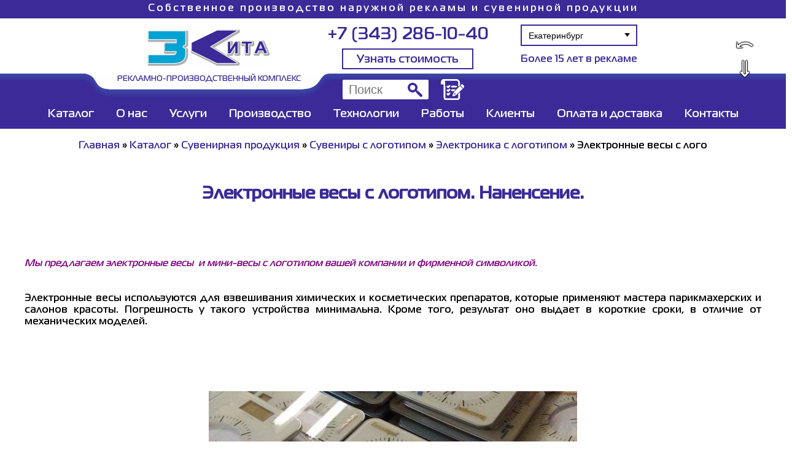

--- FILE ---
content_type: text/html; charset=utf-8
request_url: http://ra3kita.ru/index.php?type=showitem&cid=1629
body_size: 6501
content:
<!DOCTYPE html PUBLIC '-//W3C//DTD XHTML 1.0 Strict//EN' 'http://www.w3.org/TR/xhtml1/DTD/xhtml1-strict.dtd'>
<html xmlns='http://www.w3.org/1999/xhtml'>
<head>
<base href='/' />
<meta name='title' content='Электронные весы с логотипом. Наненсение. - Три кита, Рекламно-производственный комплекс' />
				<meta name='page-topic' content='Электронные весы с логотипом. Наненсение. - Три кита, Рекламно-производственный комплекс' />
				<meta name='keywords' content='Электронные весы с логотипом. Изготовление весов с логотипом. Нанести логотип на электронные весы в Екатеринбурге.
Электронные весы с логотипом-изготовить на заказ-под заказ. Изготовление весов с логотипом. Нанесение и печать логотипа на электронные весы в Екатеринбурге.

 три кита, производство рекламы, рекламная компания, рекламная фирма, рекламное агентство' />
				<meta name='description' content='Электронные весы с логотипом. Изготовление весов с логотипом. Нанесение и печать логотипа на электронные весы в Екатеринбурге.Мы предлагаем электронные весы  и мини-весы с логотипом вашей компании и фирменной символикой.
 
 
Электронные весы используются для взвешивания химических и косметических препаратов, которые применяют мастера парикмахерских и салонов красоты. Погрешность у такого устройства минимальна. Кроме того, результат оно выдает в короткие сроки, в отличие от механических моделей.
' />
				<meta name='robots' content='index,follow' />
				<meta name='language' content='ru' />
				<meta name='revisit' content='15' />
				<meta name='document-state' content='Dynamic' />
				<meta name='resource-type' content='document' />
				<meta http-equiv='Content-Type' content='text/html; charset=utf-8' />
			<meta http-equiv='Content-Language' content='ru' />
			<link rel='icon' type='image/png' href='/images/favicon.png' />
			<title>Электронные весы с логотипом. Наненсение. - Три кита, Рекламно-производственный комплекс</title>
				<link rel='stylesheet' type='text/css' href='/main35.css' />
			<script type='text/javascript' src='/js/jquery-1.9.1.min.js'></script>
			<link href='js/lightbox/lightbox.css' type='text/css' rel='stylesheet' />
<script type='text/javascript' src='js/lightbox/lightbox.js'></script>
			<script type='text/javascript'>jQuery(document).ready(function($) {
$("a:not([rel^='lightbox']):not([rel=''])").filter("[href$='.png'], [href$='.jpg'], [href$='.jpeg'], [href$='.gif']").attr('rel', 'lightbox');
});</script>
			<script type='text/javascript' src='admin/js/onready.js'></script>
<script type='text/javascript' src='admin/js/functions.js'></script>
<script type='text/javascript' src='admin/js/ajax.js'></script>
<script type='text/javascript' src='admin/js/tooltip.js' charset='utf-8'></script>
<script type='text/javascript' src='admin/js/popup.js' charset='utf-8'></script>
<link rel='stylesheet' type='text/css' href='admin/js/popup.css' />

<link rel="stylesheet" href='js/slides/slides.css'>
<script src='js/slides/slides.min.js'></script>
<script>
    $(function() {
      $('#slides').slidesjs({
        width: 500,
        height: 500,
		effect: {slide: {speed: 200}, fade: {speed: 300, crossfade: true}},
        play: {active: true, auto: true, interval: 3000, swap: true, effect: 'fade'},
		pagination: {active: true, effect: 'fade'}
      });
    });
  </script>
<link rel='stylesheet' type='text/css' href='js/fadeslider4.css' />
<script type='text/javascript' src='js/fadeslider4.js' charset='utf-8'></script>
<script type='text/javascript' src='js/updown3.js'></script>
<script type='text/javascript' src='js/popupimages.js' charset='utf-8'></script>
<script type='text/javascript' src='js/2dslidernew.js' charset='utf-8'></script>
<script type='text/javascript' src='js/carousel.js'></script>
<script type='text/javascript' src='js/nextslider.js'></script>
<link rel='stylesheet' type='text/css' href='https://maxcdn.bootstrapcdn.com/font-awesome/4.5.0/css/font-awesome.min.css'>
			<style>.J68a72ec3f6e7a5627742df3afb23235c {display: none;}</style></head><body class='updown'>
    <div class='back' onclick='history.back()'>⤺</div>
    <div class='page'>
        <div class='header'>
            <div class='mid'>Собственное производство наружной рекламы и сувенирной продукции</div>
        </div>
        <div class='header2'>
            <div class='mid'>
                <div class='logo'>
                    <a href='index.php'><img src='images/logonew.png'></a><br>РЕКЛАМНО-ПРОИЗВОДСТВЕННЫЙ КОМПЛЕКС
                </div>
                <div class='phone'>
                    <a href='tel:+73432861040' class='tel'>+7 (343) 286-10-40</a>
                    <br>
                    <a href='#' id='writeus' onclick='document.getElementById("send").scrollIntoView({block: "start", behavior: "smooth"}); document.getElementById("send").style.boxShadow = "0px 0px 40px 0px #3B2A98"; return false;'>Узнать стоимость</a>
                </div>
                <div class='city'>
                    <select class='select-css'>
                        <option>Екатеринбург</option>
                        <option>Москва</option>
                        <option>Санкт-Петербург</option>
                    </select>
                    <span class='contact'>Более 15 лет в рекламе</span>
                </div>
            </div>
        </div>
        <div class='header3'>
            <div class='mid'>
            <form id='search' method='get' action='index.php'><input type='text' placeholder='Поиск' alt='Поиск' name='search'><div class='search' onclick='document.getElementById("search").submit()'></div></form><a href='#' class='cart'></a>
            <div class='menu'><a href='index.php?cid=1'>Каталог</a><a href='index.php?cid=2017'>О нас</a><a href='index.php?cid=2033'>Услуги</a><a href='index.php?cid=2034'>Производство</a><a href='index.php?cid=2035'>Технологии</a><a href='index.php?cid=58'>Работы</a><a href='index.php?cid=2036'>Клиенты</a><a href='index.php?cid=2019'>Оплата и доставка</a><a href='index.php?cid=2020'>Контакты</a></div></div></div>
        <div class='container'><br><a href='/'>Главная</a> » <a href='index.php?cid=1'>Каталог</a> » <a href='index.php?cid=10'>Сувенирная продукция</a> » <a href='index.php?cid=929'>Сувениры с логотипом</a> » <a href='index.php?cid=1656'>Электроника с логотипом</a> » <span>Электронные весы с лого</span><br><h1><p>Электронные весы с логотипом. Наненсение.</p></h1><br/><div class='mid'><p>&nbsp;</p>

<p>&nbsp;</p>

<p><em><span style="color:#800080;">Мы предлагаем электронные весы &nbsp;и мини-весы с логотипом вашей компании и фирменной символикой.</span></em></p>

<p>&nbsp;</p>

<p>&nbsp;</p>

<p><span style="color:#000000;">Электронные весы</span> используются для взвешивания химических и косметических препаратов, которые применяют мастера парикмахерских и салонов красоты. Погрешность у такого устройства минимальна. Кроме того, результат оно выдает в короткие сроки, в отличие от механических моделей.</p>

<p>&nbsp;</p>

<p>&nbsp;</p>

<p>&nbsp;</p>

<p>&nbsp;</p>

<p>&nbsp;</p>

<center><a class="lightboxgal" href="/photos3/91624.jpg" title=""><img alt="" src="/photos3/91624thumb.jpg" title="" /></a></center>

<p>&nbsp;</p>

<p>&nbsp;</p>

<p>&nbsp;</p>

<p>&nbsp;</p>

<p><span style="color:#0000cd;">Преимущество электронных весов с логотипом.</span></p>

<p>&nbsp;</p>

<p>Среди преимуществ цифровых весов можно выделить:</p>

<p>-компактные размеры,</p>

<p>-стильный дизайн,</p>

<p>-способность переводить одни единицы измерения в другие,</p>

<p>-наличие множества полезных функций,</p>

<p>-способность работать автономно,</p>

<p>-прочный корпус и устойчивость перед воздействием агрессивных химических веществ.</p>

<p>-Рекомендуемые технологии нанесения: тампопечать.</p>

<p>-Мин. количество: 50 шт.</p>

<p>&nbsp;</p>

<p>&nbsp;</p>

<p><span style="color:#0000cd;">Минивесы с логотипом</span></p>

<p>&nbsp;</p>

<p>&nbsp;</p>

<p>Мини весы электронные обладает оригинальным дизайном, максимально эргономичен, а также выдержан в оптимальной для глаз цветовой гамме.Мини весы электронные разработаны с применением современных технологий и экологически чистых материалов. По Вашему требованию мы готовы предоставить гигиенический сертификат на продукцию.</p>

<p>&nbsp;</p>

<p>&nbsp;</p>

<p><span style="color:#0000cd;">Методы печати и нанесения логотипа.</span></p>

<p>&nbsp;</p>

<p>Мы предлагаем нанести Ваш логотип на Мини весы электронные, сделать дарственную надпись или гравировку, также персонализировать заказанные Вами сувениры любыми наклейками и шильдами.Наши специалисты разработают дизайн, а наше производство в максимально сжатые сроки нанесет изображения и надписи.</p>

<p>&nbsp;</p>

<p>Мини весы электронные с логотипом компании - это не только приятное напоминание Вашим партнерам и клиентам о Вашей компании, но и отличный инструмент для коррекции имиджа, а также эффективное и ненавязчивое рекламное средство.</p>

<p>&nbsp;</p>

<p>&nbsp;</p>

<p>Мы подготовим для Вас предложения и предложим варианты реализации Вашей идеи в кратчайшие сроки!Даже если Вы не нашли необходимый Вам сувенир, Вы можете отправить запрос на нашу электронную почту: <a href="mailto:3-k@list.ru">3-k@list.ru</a> и мы пришлем предложение для Вас в кратчайшие сроки!</p>

<p>&nbsp;</p>

<p>&nbsp;</p>

<p>&nbsp;</p>
<div class='filelist'></div><div class='howmuch' onclick='document.getElementById("send").scrollIntoView({block: "start", behavior: "smooth"}); document.getElementById("send").style.boxShadow = "0px 0px 40px 0px #3B2A98";'><p><span>Сколько стоит?</span><img src='images/calc.png'><span>Узнать!</span></p></div><div class='howmuchblank'></div><br><br><br><div class='seealso'>Посмотреть еще: <a href='index.php?cid=1666'>Колонки, спикеры с лого</a> &bull; <a href='index.php?cid=1667'>MP3 плееры, диктофоны с лого</a> &bull; <a href='index.php?cid=960'>FM - радио с логотипом</a> &bull; <a href='index.php?cid=944'>Лазерные указки с логотипом</a> &bull; <a href='index.php?cid=1669'>Цифровые фоторамки с лого</a> &bull; <a href='index.php?cid=1629'>Электронные весы с лого</a> &bull; <a href='index.php?cid=1673'>Термометры с логотипом</a> &bull; <a href='index.php?cid=1678'>Манометры с логотипом.</a> &bull; </div><br><center><a href='#' alt='' onclick="showrightpanel(document.getElementById('slideout2')); return false;" onmouseover="document.getElementById('maponline').style.backgroundPosition='0 -182px'" onmouseout="document.getElementById('maponline').style.backgroundPosition='0 0'"/></a><br></center>
    </div><div class='header4'>
            <div class='mid'>Все работы, представленные на сайте - нашего производства</div>
        </div>

<div class='contacts'>
                <div class='send' id='send'>
                    <form><input type='hidden' name='type' value='send'>
                    <div><h4>Отправить заявку на быстрый расчёт</h4></div>
                    <div>
                    <textarea name='K7a88298bfafe0c86d234e85f85d90d4a' placeholder='Текст сообщения (*)' rows='4'></textarea><textarea name='text' class='J68a72ec3f6e7a5627742df3afb23235c' placeholder='Текст сообщения (*)' rows='4'></textarea>
                    <span></span>
                    </div>
                    <div>
                    <input type='text' name='K597ff4294486b0b17b9769475680183a' placeholder='Имя'><input type='text' name='name' class='J68a72ec3f6e7a5627742df3afb23235c' placeholder='Имя'>
                    <input type='text' name='K7159a3568c5fbb08baac95f12d392d3c' placeholder='Телефон'><input type='text' name='phone' class='J68a72ec3f6e7a5627742df3afb23235c' placeholder='Телефон'>
                    <input type='text' name='K2cee61ba6f5ed87a30d7bc9605dfc792' placeholder='e-mail (*)'><input type='text' name='email' class='J68a72ec3f6e7a5627742df3afb23235c' placeholder='e-mail (*)'>
                    <input type='submit' value='Отправить' onclick='sendmessage(this); return false;'>
                    </div>                    
                    </form>
                </div>
                <p class='welcome'>Будем рады встрече с Вами!</p>
                <div class='delivery'><div><p>Работаем по всей России!</p><img src='images/delivery.png'><p>Доставка</p></div></div>
                <div class='toptext'><p><br />
Цех: г. Екатеринбург, ул. Кондратьева, 2 а.<br />
<a href="tel:+73432861040">+7 (343) 286-10-40</a> (многоканальный) e-mail: <a href="mailto:3-k@list.ru">3-k@list.ru</a><br />
Отдел наружной рекламы 24/7: <a class="whatsapp" href="https://wa.me/79126086555">&nbsp;</a>&nbsp;+7-932-116-11-60<br />
Отдел сувенирной продукции 24/7: <a class="whatsapp" href="https://wa.me/79126585293">&nbsp;</a>&nbsp;+7-912-608-65-55</p>
</div>
                <img class='triangle' src='images/triangle.png'>
                <div class='map'>
                    <script type='text/javascript' charset='utf-8' async src='https://api-maps.yandex.ru/services/constructor/1.0/js/?um=constructor%3A75a4990713aa2d9146a0b5078f677215409af5a75a37c109ba2c13f23176504d&amp;width=100%25&amp;height=600&amp;lang=ru_RU&amp;scroll=true'></script>
                </div>
                <div id='write' class='flag1'>
                    <form><input type='hidden' name='type' value='sendphone'>
                    <div><h4>Заказать звонок</h4></div>
                    <input type='text' name='K597ff4294486b0b17b9769475680183a' value='' placeholder='Имя'><input type='text' name='name' value='' class='J68a72ec3f6e7a5627742df3afb23235c' placeholder='Имя'>
                    <input type='text' name='K7159a3568c5fbb08baac95f12d392d3c' value='' placeholder='Телефон'><input type='text' name='phone' value='' class='J68a72ec3f6e7a5627742df3afb23235c' placeholder='Телефон'>
                    <br>Жду звонка:
                    <select class='select-css' name='K7a88298bfafe0c86d234e85f85d90d4a'>
                        <option>Сейчас</option>
                        <option>В 9:00</option>
                        <option>В 10:00</option>
                        <option>В 11:00</option>
                        <option>В 12:00</option>
                        <option>В 13:00</option>
                        <option>В 14:00</option>
                        <option>В 15:00</option>
                        <option>В 16:00</option>
                        <option>В 17:00</option>
                        <option>В 18:00</option>
                    </select>
                    <select class='J68a72ec3f6e7a5627742df3afb23235c' name='message' style='width: 0px; height: 0px;'></select>
                    <input type='submit' value='Отправить' onclick='sendmessage(this); return false;'>
                    <span></span>
                    </form>
                </div>
            </div>
        </div>
    </div>
    <div class='footer'><div class='content'><center></center></div></div>

<script type='text/javascript'>
  var _gaq = _gaq || [];
  _gaq.push(['_setAccount', 'UA-39307445-1']);
  _gaq.push(['_trackPageview']);

  (function() {
    var ga = document.createElement('script'); ga.type = 'text/javascript'; ga.async = true;
    ga.src = ('https:' == document.location.protocol ? 'https://ssl' : 'http://www') + '.google-analytics.com/ga.js';
    var s = document.getElementsByTagName('script')[0]; s.parentNode.insertBefore(ga, s);
  })();
</script>


<!-- Yandex.Metrika counter -->
<script type='text/javascript'>
(function (d, w, c) {
    (w[c] = w[c] || []).push(function() {
        try {
            w.yaCounter20580379 = new Ya.Metrika({id:20580379,
                    webvisor:true,
                    clickmap:true,
                    trackLinks:true,
                    accurateTrackBounce:true});
        } catch(e) { }
    });

    var n = d.getElementsByTagName('script')[0],
        s = d.createElement('script'),
        f = function () { n.parentNode.insertBefore(s, n); };
    s.type = 'text/javascript';
    s.async = true;
    s.src = (d.location.protocol == 'https:' ? 'https:' : 'http:') + '//mc.yandex.ru/metrika/watch.js';

    if (w.opera == '[object Opera]') {
        d.addEventListener('DOMContentLoaded', f, false);
    } else { f(); }
})(document, window, 'yandex_metrika_callbacks');
</script>
<noscript><div><img src='//mc.yandex.ru/watch/20580379' style='position:absolute; left:-9999px;' alt='' /></div></noscript>
<!-- /Yandex.Metrika counter -->

<script type='text/javascript' src='http://code.jivosite.com/script/widget/YhMOaXtsJ1' charset='utf-8'></script>

<div style='display: none'>Время выполнения php скрипта: 0.3419 секунд</div>

</body>
</html>

--- FILE ---
content_type: text/css
request_url: http://ra3kita.ru/main35.css
body_size: 18341
content:
* {margin: 0; padding: 0;}
html, body {min-height: 100%;} /*height: 100%*/
.page {min-height: 100%; height: auto !important; width: 100%; /*margin: 0 auto;*/}
.header {height: 30px;}
.header2 {height: 120px; width: 100%;}
.container {width: 100%; overflow: hidden; padding-bottom: 50px; text-align: center;}
/*.content {margin-left: auto; margin-right: auto; margin-top: 50px; width: 1024px; transition-duration: 0.5s; transition-timing-function: ease; transition-property: all;}*/
.mid {width: 1200px; margin: 0 auto; text-align: justify;}
.footer {width: 100%; margin-top: -50px; height: 30px; position: relative; background-color: #DCEFFA; padding-top: 20px; color: #000; /*margin: -100px auto 0;*/}
@font-face {
    font-family: 'Magistral';
    src: url('images/Magistral-Medium.eot');
    src: local('Magistral Medium'), local('Magistral-Medium'),
    url('images/Magistral-Medium.eot?#iefix') format('embedded-opentype'),
    url('images/Magistral-Medium.woff2') format('woff2'),
    url('images/Magistral-Medium.woff') format('woff'),
    url('images/Magistral-Medium.ttf') format('truetype'),
    url('images/Magistral-Medium.svg#Magistral-Medium') format('svg');
    font-weight: 500;
    font-style: normal;
}
@media screen and (max-width: 1200px) {
    .page {width: 1200px;}
}
a {text-decoration: none; color: #3B2A98;}
h3~hr {margin-top: -40px; margin-bottom: 60px; background-color: #3B2A98; height: 2px;}
h3 {text-align: center; font-size: 24px; font-weight: normal; margin-top: 20px;}
h3 span, h3 a {background-color: #FFF; color: #FFF; background-image: url("images/lenta.png"); background-repeat: no-repeat; background-size: 80% 100%; background-position: center; height: 40px; width: 480px; display: inline-block; padding-top: 22px;}
h3 a {color: #FFF;}
h1 span, h1 a {font-size: 28px; background-color: #FFF; color: #3B2A98; /*background-image: url("images/lenta2.png"); background-repeat: no-repeat; background-size: 80% 100%; background-position: center;*/ height: 40px; display: inline-block; padding-top: 22px; line-height: 25px; margin-top: 30px; margin-bottom: 30px; min-width: 400px; padding-left: 50px; padding-right: 50px;}
h1 span, h1 a {background-image: url("images/lenta2after.png"), url("images/lenta2before.png"), url("images/lenta2middle.png"); background-position: center right, center left, center left; background-repeat: no-repeat, no-repeat, repeat-x; background-size: auto 60px, auto 60px, auto 60px;}
h1 a {color: #3B2A98;}
h1 p {font-size: 28px; color: #3B2A98; display: inline-block; padding-top: 22px; margin-top: 30px; margin-bottom: 30px;}
.mid h2 span {display: inline-block; width: 30px; height: 30px; background-color: #FFF; border-radius: 15px; color: #3B2A98; text-align: center !important;}
body {font-family: Magistral;}
.content p {padding-bottom: 20px; text-indent: 20px;}
h4 {text-align: center;}
.whatsapp {display: inline-block; width: 24px; height: 24px; background-image: url("images/whatsapp.png"); background-size: contain; margin-left: 5px; margin-right: 5px;}
.viber {display: inline-block; width: 24px; height: 24px; background-image: url("images/viber.png"); background-size: contain; margin-left: 5px; margin-right: 5px;}
.fa {height: 54px; width: 44px; border-radius: 50%; background-color: #DCEFFA; line-height: 54px !important; text-align: center; color: #3B2A98; float: left; font-size: 29px !important; margin: 0 20px 20px 0; padding-left: 10px;}
.lightboxgal {display: inline-block; background-size: cover; background-position: center; margin: 8px; min-width: 280px; min-height: 280px}

.header, .header4 {background-color: #3B2A98; color: #FFF; text-align: center; font-size: 16px; letter-spacing: 3px;}
.header .mid, .header4 .mid {padding-top: 5px; text-align: center;}
.header2 {background-image: url("images/header2-2.png"); background-position: bottom; background-repeat: repeat-x; background-size: auto 40px; padding-top: 10px; color: #000;}
.header2 .logo {display: inline-block; width: 400px; height: 120px; background-image: url("images/header2-1.png"); background-position: bottom; background-repeat: no-repeat; background-size: auto 40px; font-size: 12px; text-align: center; color: #3B2A98; margin-left: 100px;}
.header2 .logo a {display: inline-block; margin-bottom: 10px; margin-top: 8px;}
.header2 .logo a img {width: 200px;}
.header2 .phone {display: inline-block; width: 300px; font-size: 28px; vertical-align: top; text-align: center; position: relative; left: -30px;}
.header2 .contact {font-size: 16px; line-height: 40px; color: #3B2A98}
.header2 .city {display: inline-block; vertical-align: top; text-align: center; font-size: 30px;}
.header2 #writeus {border: 2px solid #3B2A98; width: 200px; height: 20px; font-size: 18px; padding: 5px; margin-top: 5px; display: inline-block;}
.select-css {display: block; font-size: 14px; font-family: sans-serif; color: #000; padding: .6em 1.4em .5em .8em; width: 100%; max-width: 100%; box-sizing: border-box; border: 2px solid #3B2A98;
    -moz-appearance: none; -webkit-appearance: none; appearance: none; background-color: #fff; background-repeat: no-repeat, repeat;  background-position: right .7em top 50%, 0 0;  background-size: .65em auto, 100%;
    background-image: url('[data-uri]'), linear-gradient(to bottom, #ffffff 0%, #ffffff 100%);
}
.select-css::-ms-expand { display: none; }
.select-css:hover { border-color: #3B2A98;}
.select-css:focus { border-color: #3B2A98; box-shadow: 0 0 1px 2px #3B2A98; box-shadow: 0 0 0 2px -moz-mac-focusring; outline: none;}
/**[dir="rtl"] .select-css, :root:lang(ar) .select-css, :root:lang(iw) .select-css {background-position: left .7em top 50%, 0 0; padding: .6em .8em .5em 1.4em;} для арабский стран*/

.header3 {background-color: #3B2A98; height: 80px; margin-top: -30px;}
.header3 a {position: relative; display: inline-block; padding-left: 8px; padding-right: 8px; padding-top: 5px; padding-bottom: 5px; border-bottom-left-radius: 2px; border-top-left-radius: 2px; border-top-right-radius: 2px; margin-left: 10px; margin-right: 10px; color: #FFF; font-size: 18px;}
.header3 a.selected, .header3 a:hover {background-color: #FFF; color: #3B2A98;}
.header3 a.selected:after, .header3 a:hover:after {content: ""; display: block; position: absolute; bottom: 3px; right: 3px; border: 3px solid transparent; border-right: 3px solid #000; border-bottom: 3px solid #000;}
.header3 input {font-size: 20px; border-radius: 2px; height: 20px; border: none; padding-left: 10px; padding-right: 10px; padding-top: 6px; padding-bottom: 6px; outline: none; margin-right: 10px; margin-left: 10px; width: 120px; box-sizing: content-box;}
.header3 .search {display: inline-block; background-image: url("images/search.png"); width: 24px; height: 24px; position: relative; margin-left: -44px; cursor: pointer; background-size: contain; background-repeat: no-repeat; margin-bottom: -6px;}
.header3 #search {display: inline-block; margin-left: 508px; margin-bottom: 8px;}
.header3 input:focus {width: 290px; position: relative;}
.header3 .cart {background-image: url("images/list.png"); display: inline-block; background-position: left; background-size: 38px; height: 50px; width: 90px; font-size: 20px; text-align: center; background-repeat: no-repeat; padding-left: 50px; margin-left: 30px; position: absolute; top: -14px;}
.header3 .cart:hover {background-color: unset; color: #FFF;}
.header3 .cart:hover:after {display: none;}
.header3 .mid {position: relative;}
.header3 .menu {text-align: center;}

.header4 {margin-top: 30px;}

.nextsliderrightleft {width: 844px; height: 400px; display: inline-block; text-align: left; font-family: verdana;/*max-width: 1200px;*/}
.nextsliderrightleft a {display: block; width: 100%; height: 100%; background-position: right center; background-size: contain; background-repeat: no-repeat;}
.nextsliderrightleft .next, .nextsliderrightleft .prev {font-size: 70px; color: #429ed4; width: 30px !important; top: 40% !important;}
.nextsliderrightleft .next {right: 1% !important;}
.nextsliderrightleft .prev {left: 1% !important;}
.nextsliderrightleft p {display: table-cell; position: relative; overflow: hidden; font-size: 36px; padding-left: 40px; padding-right: 120px; text-align: left; color: #3B2A98; width: 250px; height: 400px; vertical-align: middle; text-indent: 0px;}
.nextsliderrightleft p:before, .nextsliderrightleft p:after {transform-origin: top right; transform: skewX(20deg); position: absolute; background-color: #DCEFFA; content: ''; height: 50%; width: 100%; z-index: 1; right: 120px; top: 0;}
.nextsliderrightleft p:after {transform-origin: bottom right; transform: skewX(-20deg); top: 50%;}
.nextsliderrightleft p span {display: inline-block; position: relative; z-index: 2;}

.newsblock {display: inline-block; width: 250px; margin-left: 50px;}
.newsblock h3 {margin-top: 15px; margin-bottom: 15px;}
.newsblock h3 a {width: 250px; color: #FFF;}
.newsblock .flag1 {height: 345px; width: 250px; padding: 0px;}
.newsblock .flag1 a {width: 248px; height: 148px; display: block; margin-bottom: 15px; background-position: center; background-size: cover; text-align: center;}
.newsblock .flag1 a p {width: 140px; height: 20px; background-color: #DCEFFA; color: #3B2A98; margin-top: 30px;}
.newsblock .flag1 a span {font-size: 15px; background-color: #FFF; width: 248px; color: #3B2A98; display: block; opacity: 0; transition-duration: 0.5s; height: 50%;}
.newsblock .flag1 a:hover span {opacity: 1;}

.blocks {margin-top: 20px; margin-right: auto; margin-left: auto; text-align: center; display: table;}
.blocks div {display: table-row;}
.blocks a {display: table-cell; width: 200px; height: 200px; background-repeat: no-repeat; background-size: cover; text-align: center; font-size: 28px; vertical-align: middle; padding: 15px; background-position: center;}
/*Шахматка*/
.blocks div:nth-child(even) a:nth-child(even), .blocks div:nth-child(odd) a:nth-child(odd) {color: rgba(0, 0, 0, 0); background-size: cover;}
.blocks div:nth-child(even) a:nth-child(even):hover, .blocks div:nth-child(odd) a:nth-child(odd):hover {background-size: 0px 0px; color: #3B2A98;}
.blocks div:nth-child(even) a:nth-child(odd), .blocks div:nth-child(odd) a:nth-child(even) {background-size: 0px 0px; color: #3B2A98;}
.blocks div:nth-child(even) a:nth-child(odd):hover, .blocks div:nth-child(odd) a:nth-child(even):hover {color: rgba(0, 0, 0, 0); background-size: cover;}

.advance div {display: inline-block; width: 150px; margin-left: 20px; margin-right: 20px; text-align: center; vertical-align: top;}
.advance div img {height: 50px;}

.about1, .about2, .about3 {display: inline-block; vertical-align: top;}
.about2 {width: 430px; padding-left: 30px; padding-right: 30px; font-size: 14px; text-align: justify; font-weight: normal;}
.about1 > a, .about3 > a {text-align: center; vertical-align: middle; display: table-cell; font-size: 30px;}
.submenu {width: 230px; background-color: #DCEFFA; margin-top: 10px; margin-bottom: 10px; padding: 10px; font-size: 16px; text-align: left;}
.submenu p {display: block; margin-top: 5px; margin-bottom: 5px; padding-bottom: 0px; text-indent: 0px;}
.submenu a:hover {text-decoration: underline;}

.flag1, .flag2 {width: 190px; height: 120px; position: relative; overflow: hidden; display: block; padding: 30px;}
.carousel {text-align: start; display: inline-block; margin: 0 auto;}
.carousel a {display: inline-block; width: 158px; height: 158px; background-position: center center; background-size: 80% auto; background-repeat: no-repeat; position: relative; overflow: hidden;}
.carousel .arrow {font-size: 50px; color: #3B2A98;}
.carousel .arrow:hover {background-color: #1c7dc1;}
.carousel .arrow.left {margin-right: 24px;}
.carousel .arrow.right {margin-left: 24px;}
.carousel a:nth-child(even), .flag1 {border-top: 1px solid #bbb;}
.carousel a:nth-child(odd), .flag2 {border-bottom: 1px solid #bbb;}
.carousel a:before, .carousel a:after, .flag1:after, .flag1:before, .flag2:after, .flag2:before {content: ''; position: absolute; height: 100%; width: 50%; z-index: -1; border: 1px solid #bbb; top: 0px;/*box-sizing: border-box;*/}
.carousel a:nth-child(even):before, .carousel a:nth-child(even):after, .flag1:after, .flag1:before {top: -3px;}
.carousel a:nth-child(even):before, .flag1:before {left: 0; transform-origin: 0 0; transform: skewY(-10deg); border-width: 0 0 1px 1px;}
.carousel a:nth-child(even):after, .flag1:after {right: 0; transform-origin: 100% 0; transform: skewY(10deg); border-width: 0 1px 1px 0;}
.carousel a:nth-child(odd):before, .flag2:before {left: 0; transform-origin: 0 0; transform: skewY(10deg); border-width: 1px 0 0 1px;}
.carousel a:nth-child(odd):after, .flag2:after {right: 0; transform-origin: 100% 0; transform: skewY(-10deg); border-width: 1px 1px 0 0;}

.flag3, .mid h2 {display: block; width: 400px; height: 30px; position: relative; overflow: hidden; padding-top: 10px; padding-bottom: 10px; margin-bottom: 20px; font-size: 24px; padding-left: 100px; background: rgb(238,237,255); background: linear-gradient(90deg, rgba(238,237,255,1) 0%, rgba(59,42,152,1) 100%); color: #FFF;}
.flag3:after, .flag3:before, .mid h2:after, .mid h2:before {content: ''; position: absolute; height: 50%; width: 20px; left: 100%; z-index: 1; border: none; top: 0px; background-color: #FFF;}
.flag3:before, .mid h2:before {top: 0px; transform-origin: 0 0; transform: skewX(-30deg);}
.flag3:after, .mid h2:after {top: 50%; transform-origin: 0 100%; transform: skewX(30deg);}

.portfolio a {display: table-cell; width: 230px; height: 180px; background-repeat: no-repeat; background-size: cover; text-align: center; font-size: 28px; padding: 15px; background-position: center; vertical-align: bottom; margin-left: 10px; margin-right: 10px; position: relative;}
.portfolio p {display: table-row;}
.portfolio span {height: 50%}
.portfolio a:hover span:nth-child(2) {opacity: 1;}
.portfolio a span:nth-child(1) {display: inline-block; font-size: 20px;}
.portfolio a span:nth-child(2) {font-size: 15px; background-color: #FFF; width: 100%; color: #3B2A98; display: block; position: absolute; left: 0px; opacity: 0; transition-duration: 0.5s;}
.portfolio a:nth-child(even) span:nth-child(2) {bottom: 0px;}
.portfolio a:nth-child(odd) span:nth-child(2) {top: 0px;}

.portfolioroot {text-align: center; display: inline-block; margin-top: 30px; margin-bottom: 30px;}
.portfolioroot a {display: inline-block; overflow: hidden; width: 400px; height: 420px; padding: 0px; margin-left: -1px;}
.portfolioroot a.flag1 {border-top-width: 2px;}
.portfolioroot a.flag2 {margin-top: -21px; border-bottom-width: 2px;}
.portfolioroot p {background-color: #3B2A98; width: 396px; color: #FFF; height: 36px; line-height: 36px; display: block; font-size: 24px; margin-left: 2px;}
.portfolioroot a span {background-size: cover; background-repeat: no-repeat; background-position: center center; display: block; width: 396px; height: 310px; margin-left: 2px;}
.portfolioroot a.flag1 p {top: 0px; position: absolute;}
.portfolioroot a.flag1 span {margin-top: 34px;}
.portfolioroot a.flag2 span {margin-top: 74px;}
.portfolioroot .flag1:before, .portfolioroot .flag2:after {transform: skewY(-20deg);}
.portfolioroot .flag1:after, .portfolioroot .flag2:before {transform: skewY(20deg);}
.portfolioroot .flag1:before, .portfolioroot .flag2:before {border-bottom-width: 2px; border-top-width: 2px; border-left-width: 2px;}
.portfolioroot .flag1:after, .portfolioroot .flag2:after {border-bottom-width: 2px; border-top-width: 2px; border-right-width: 2px;}

.threeflags a {height: 530px !important;}
.threeflags p {height: 72px !important; font-size: 30px !important;}
.threeflags .flag1:before, .threeflags .flag1:after {background-color: #dceffa !important;}
.threeflags .flag2:before, .threeflags .flag2:after {background-color: #dceffa !important;}
.threeflags div {display: inline-block; color: #3B2A98; font-style: italic;}
.threeflags .flag2 div {position: absolute; top: 70px; left: 0px; color: #3B2A98;}
.threeflags .flag2 span {margin-top: 150px !important;}

.contacts {text-align: center; background-color: #3B2A98; color: #FFF; padding-top: 20px; font-size: 20px; line-height: 40px; position: relative;}
.contacts .welcome {font-size: 36px; text-align: center; margin-bottom: 10px; margin-top: 10px;}
.contacts .delivery {width: 100%; background-color: #FFF; color: #3B2A98; padding-bottom: 0px; line-height: 80px; height: 80px; font-size: 28px;}
.contacts .delivery img {height: 80px; position: absolute;}
.contacts .delivery div {height: 100%; width: 100%; background-size: contain; background-image: url('[data-uri]');}
.contacts .delivery p {display: inline-block; width: 400px;}
.contacts .delivery p:first-child {margin-right: 100px}
.contacts .delivery p:last-child {margin-left: 150px}
.contacts span {display: inline-block; width: 20px;}
.contacts a {color: #dceffa;}
.contacts .toptext {text-align: left; width: 590px; margin: auto;}
.contacts .toptext p {padding-top: 20px; text-indent: 0px;}
.contacts .triangle {position: relative; top: 48px; z-index: 2; width: 100px;}
.contacts #write {position: absolute; top: 770px; right: 10%; z-index: 3; width: 300px; height: 400px; text-align: center; color: #000; font-size: 16px;}
.contacts #write input[type=submit] {border-radius: 3px; font-size: 26px; background-color: #3B2A98; color: #FFF; padding: 5px; cursor: pointer;}
.contacts #write input {width: 250px; font-size: 20px;}
.contacts #write input[type=text] {border: none; margin-bottom: 20px;}
.contacts #write select {width: 150px; display: inline-block !important; margin-bottom: 20px; border: none;}
.contacts #write h4 {font-size: 20px; color: #3B2A98;}
.contacts .flag1 {padding: 0px;}
.contacts .flag1:before, .contacts .flag1:after {background-color: #dceffa;}

.clients {text-align: center; display: inline-block; margin-top: 30px;}
.clients a {display: inline-block;  /*margin-left: 20px; margin-right: 20px; margin-top: 20px;*/ overflow: hidden; width: 170px; height: 170px;}
.clients a.flag1 {margin-top: -6px;}
.clients a.flag2 {margin-top: -28px;}
.clients p {background-color: #ABDBF7; width: 100%; left: 0px; text-align: center; color: #FFF; height: 30px; line-height: 30px; display: block; position: absolute; font-size: 20px;}
.clients a.flag1 p {top: 0px;}
.clients a.flag2 p {bottom: 0px;}
.clients a span {background-size: contain; background-repeat: no-repeat; background-position: center center; display: block; width: 100%; height: 100%;}


.flag4, flag5 {display: block; position: relative; font-size: 24px; background-color: #ABDBF7; color: #FFF;}
.clients .flag4:after, .clients .flag4:before {content: ''; position: absolute; height: 100%; width: 50%; z-index: -1; top: 0px; background-color: #ABDBF7; border: 1px solid #bbb;}
.clients .flag4:before {left: 0; transform-origin: 0 0; transform: skewY(10deg); border-width: 0 0 1px 1px;}
.clients .flag4:after {right: 0; transform-origin: 100% 0; transform: skewY(-10deg); border-width: 0 1px 1px 0;}


.clients .flag5:after, .clients .flag5:before {content: ''; position: absolute; height: 100%; width: 50%; z-index: -1; top: 0px; background-color: #ABDBF7; border: 1px solid #bbb;}
.clients .flag5:before {left: 0; transform-origin: 0 0; transform: skewY(-10deg); border-width: 1px 0 0 1px;}
.clients .flag5:after {right: 0; transform-origin: 100% 0; transform: skewY(10deg); border-width: 1px 0 0 0;}

.catalogmain {display: inline-block; text-align: center; font-family: verdana; max-width: 1200px;}
.catalogmain div {display: inline-block; width: 580px; height: 300px; background-position: right center; background-size: contain; background-repeat: no-repeat; margin: 10px;}
.catalogmain p {display: inline-block; position: relative; overflow: hidden; font-size: 12px; font-weight: bold; padding-left: 20px; padding-right: 40px; text-align: left; color: #3B2A98; width: 240px; height: 300px; text-indent: 0px;}
.catalogmain p:before, .catalogmain p:after {transform-origin: top right; transform: skewX(-15deg); position: absolute; background-color: #DCEFFA; content: ''; height: 50%; width: 100%; z-index: 1; right: 0; top: 0;}
.catalogmain p:before {background-image: linear-gradient(to bottom, #3B2A98, #3B2A98 40%, #DCEFFA 40%, #DCEFFA);}
.catalogmain p:after {transform-origin: bottom right; transform: skewX(15deg); top: 50%;}
.catalogmain p span {display: inline-block; position: relative; z-index: 2;}
.catalogmain a {display: block;}
.catalogmain div > a {display: inline-block; width: 280px; height: 300px;}
.catalogmain p > a {width: 130px; height: 50px; font-size: 22px; position: relative; top: 0px; z-index: 2; color: #FFF; margin-bottom: 15px; text-indent: -100px; padding-left: 100px;}
.catalogmain span > a {margin-bottom: 3px;}

.subcatalog, .newslist {background: #fae7f1; background: linear-gradient(135deg, #fae7f1 0%,#cddbe6 100%); filter: progid:DXImageTransform.Microsoft.gradient( startColorstr='#fae7f1', endColorstr='#cddbe6',GradientType=1 );
padding: 20px;}
.subcatalog a {display: inline-block; width: 346px; height: 250px; margin: 10px; background-position: center; background-size: cover; background-repeat: no-repeat; text-align: left;}
.subcatalog p {display: inline-block; position: relative; overflow: hidden; font-size: 16px; font-weight: bold; padding-left: 20px; padding-right: 40px; text-align: left; color: #FFF; width: 240px; height: 40px; text-indent: 0px;}
.subcatalog p:before, .subcatalog p:after {position: absolute; background-color: #3B2A98; content: ''; height: 50%; width: 100%; z-index: 1; right: 0; top: 0;}
.subcatalog p:before {transform-origin: top right; transform: skewX(-30deg);}
.subcatalog p:after {transform-origin: bottom right; transform: skewX(30deg); top: 50%;}
.subcatalog span {position: absolute; z-index: 2; top: 20px; left: 10px; line-height: 1px; letter-spacing: 0.1px;}

.contacttab td {vertical-align: middle; text-align: left;}

.filelist {text-align: left;}
.filelist a {display: inline-block; line-height: 36px;}
.filelist img {width: 36px; float: left;}

.feedback {text-align: center; display: table; border-collapse: collapse; transition-duration: 2s; transition-property: all; transition-timing-function: ease-in; box-shadow: 0px 0px 0px 0px #3B2A98;}
.feedback div div:nth-child(1) {background-position: 30% center; background-repeat: no-repeat; background-size: 50% auto;}
.feedback > div {display: table-row; border-top: 1px dotted #000;}
.feedback > div:last-child {border-bottom: 1px dotted #000;}
.feedback div div {display: table-cell; vertical-align: middle;}
.feedback a {float: right;}
.feedback img {width: 200px;}
.feedback div div:nth-child(2) {text-align: justify; width: 700px; text-indent: 50px;}
.feedback div div:nth-child(3) {padding: 20px;}
.feedback div div:nth-child(1):before, .feedback div div:nth-child(1):after {width: 1px; background-color: #000;}



.news a {display: inline-block; background-size: cover; background-position: center; margin: 10px;}
.news a, .news div > a {width: 380px; height: 240px;}
.news a {width: 280px; height: 280px;}
.news a span {font-size: 24px; background-color: #FFF; width: 365px; color: #3B2A98; display: block; opacity: 0; transition-duration: 0.5s; height: 85px; text-align: center; padding: 2%;}
.news a:hover span {opacity: 1;}
.news a p {width: 50%; margin-top: 100px; height: 40px; line-height: 40px; color: #3B2A98; background-color: #ABDBF7; padding-left: 20px;}
.news div {min-height: 400px; text-align: justify;}
a.newslogo {float: left; margin-right: 30px; display: inline-block; background-size: cover; background-position: center; margin-bottom: 10px;}
a.newslogo p {margin-top: 20px;}

.howmuch {width: 100%; height: 100px; text-align: center; font-size: 22px; position: absolute; z-index: 1; left: 0px;}
.howmuch p {display: inline-block; width: 100%; height: 50px; margin-top: 25px; background: linear-gradient(90deg, rgba(226,239,248,1) 0%, rgba(226,239,248,1) 50%, rgba(82,48,158,1) 100%);}
.howmuch p:before, .howmuch p:after {transform-origin: top right; transform: skewX(20deg); position: absolute; background-color: #FFF; content: ''; height: 50%; width: 30px; z-index: 1; right: 8px; top: 0;}
.howmuch p:after {transform-origin: bottom right; transform: skewX(-20deg); top: 50%;}
.howmuch span {display: inline-block; top: -42px; width: 40%; height: 30px; position: relative; cursor: pointer;}
.howmuch img {height: 100px; margin-top: -25px;}
.howmuch span:first-child {color: #3B2A98;}
.howmuch span:last-child {color: #FFF;}
.howmuchblank {width: 100%; height: 100px;}

.popshow {width: 500px; height: 100px; background-color: #FFF; color: #3B2A98; font-size: 24px; padding: 10px; border: 2px solid #000; text-align: center; margin-left: -250px;}

/****************** со старого сайта **************************/



.catalog {border: none;}
.catalog a {display: block; width: 220px; height: 165px; margin: 0 auto; background-position: center center; background-size: contain; background-repeat: no-repeat;}
.catalog p {color: #800080;}
/*.catalog img {max-width: 300px; max-height: 225px;}
.catalogsmall img {max-width: 200px; max-height: 150px;}*/
.catalog span {display: block; font-weight: bold; color: #69F;}
.catalog td {border-left: 1px dashed #CCC; border-top: 1px dashed #CCC; padding: 15px; text-align: center; vertical-align: top;}
.catalog tr td:first-child {border-left: none;}
.catalog tr:first-child td {border-top: none;}
.catalog div {display: inline-block; height: 22px; background: url('images/pricelabel.png') repeat-x; background-size: contain; padding-right: 10px; text-align: center; color: #000; margin-top: 10px;}
.catalog div:before {display: inline-block; content: ""; height: 22px; width: 13px; position: relative; float: left; left: -12px; background: url('images/pricelabelleft.png') no-repeat; background-size: contain;}
.singleimage{max-width: 600px;}
.singleimagecaption{font-weight: bold; position: relative; top: -60px; background-image: url('images/white70.png'); max-width: 600px;}
.threephotos{background-color: #ABDBF7; width: 600px; text-align: center;}
.threephotos img{display: inline-block; margin: 5px; width: 184px; height: 138px;}
.doublelr {margin: 0 auto; width: 600px; height: 450px; background-color: #ABDBF7; padding: 10px;}
.doublelr a {display: inline-block; width: 295px; height: 450px;}
.doublelr a:first-child {margin-right: 10px;}
.doublelr img {width: 295px; height: 450px;}
.doubletb {margin: 0 auto; width: 600px; height: 450px; background-color: #ABDBF7; border: 1px dashed #CCC;}
.doubletb a {display: inline-block; width: 600px; height: 220px;}
.doubletb a:first-child {margin-bottom: 10px;}
.doubletb img {width: 600px; height: 220px; display: block;}
/*Таблица*/
.tableimg {border-collapse: separate; border-spacing: 0;}
.tableimg td {border-left: 1px dashed #CCC; border-top: 1px dashed #CCC; padding: 10px;}
.tableimg img {max-width: 200px; cursor: pointer}
.tableimg tr td:first-child {border-left: none;}
.tableimg tr:first-child td {border-top: none;}
.tableimg tr td:first-child img {display: none}
.tableimg tr td:first-child img:first-child {display: inline}
/*Двухмерный слайдер*/
.slider2d > div > a > img {width: 100%; height: 100%; opacity: 0;}
.slider2d > div > a {display: inline-block; margin: 10px; width: 280px; height: 210px; background-size: cover; background-position: center; /*box-shadow: 0px 5px 10px 0px rgba(50, 50, 50, 0.75);*/}
.slider2d > div {display: inline-block; vertical-align: middle;}
.slider2d > div > a {display: none;}
.slider2d > div > a:first-child {display: inline-block;}
.slider2d #nextwork {width: 110px; right: 56%; height: 40px; overflow: hidden; bottom: 10px; border: 1px solid #146ca6; color: #146ca6; border-radius: 10px; padding: 5px; position: absolute; background-color: #FFF; font-size: 16px; font-weight: bold; z-index: 1002; background-position: 90% 50%; background-repeat: no-repeat; text-align: left; background-size: 15%; transition-property: all; transition-timing-function: ease-out;}
.slider2d #nextwork {background-image: url('[data-uri]');}
.slider2d #nextproject {width: 110px; bottom: 57%; height: 40px; overflow: hidden; right: 10px; border: 1px solid #146ca6; color: #146ca6; border-radius: 10px; padding: 5px; position: absolute; background-color: #FFF; font-size: 16px; font-weight: bold; z-index: 1002; background-position: 90% 75%; background-repeat: no-repeat; text-align: left; background-size: 40%; transition-property: all; transition-timing-function: ease-out; }
.slider2d #nextproject {background-image: url('[data-uri]');}
.slider2d #slider2dtitle {position: absolute; left: 50%; z-index: 1004; color: #000; text-align: center; font-weight: bold; font-size: 12px; font-family: Verdana; background-color: #FFF; transition-property: opacity; transition-timing-function: ease-out; transition-duration: 0.5s; -webkit-box-shadow: 0px 3px 5px 0px rgba(50, 50, 50, 0.75); -moz-box-shadow: 0px 3px 5px 0px rgba(50, 50, 50, 0.75); box-shadow: 0px 3px 5px 0px rgba(50, 50, 50, 0.75);}
.slider2d #slider2dmain {position: absolute; transition-property: all; transition-timing-function: ease-out; z-index: 1003;}
.slider2d .slider2dimage {position: absolute; transition-property: all; transition-timing-function: ease-out; z-index: 1003; cursor: pointer; width: 10%; height: 10%; opacity: 0.3}
.slider2d .slider2dimage img, .slider2d #slider2dmain img {max-width: 100%; max-height: 100%; background-color: #FFF; box-shadow: 0px 5px 10px 0px rgba(50, 50, 50, 0.75); margin: auto; display: inherit; margin: auto; position: absolute; top: 0; left: 0; bottom: 0; right: 0;}
.slider2d #slider2dclose {display: block; position: absolute; margin-top: -15px; left: 50%; width: 20px; height: 20px; cursor: pointer; border: 2px solid #6666FF; z-index: 1004; overflow: hidden; background-color: #FFFFFF; color: #6666FF; font-size: 30px; line-height: 22px; text-align: center; text-decoration: none; font-weight: bold; border-radius: 17px; box-shadow: 1px 1px 3px #000; font-family: Arial, Helvetica, sans-serif; transition-property: opacity; transition-timing-function: ease-out; transition-duration: 0.5s;}

.buttonup, .buttondown, .back {font-size: 36px; right: 50px; color: #FFFFFF; height: 32px; width: 32px; line-height: 32px; text-shadow: 1px 0 1px #000, 0 1px 1px #000, -1px 0 1px #000, 0 -1px 1px #000;}
.buttonup {bottom: 100px;}
.buttondown {top: 100px;}
.back {top: 60px; position: fixed; cursor: pointer; z-index: 500}
#write span {width: auto !important;}

.send {background-color: #dceffa; margin-top: -15px; padding-top: 30px; padding-bottom: 30px;}
.send h4 {color: #3B2A98;}
.send input {width: 250px; font-size: 20px; margin-bottom: 18px; border: none;}
.send input[type=submit] {border-radius: 3px; font-size: 26px; background-color: #3B2A98; color: #FFF; padding: 5px; cursor: pointer;}
.send textarea {width: 500px; font-size: 20px; padding: 10px; border: none;}
.send div:nth-child(3) {width: 500px; display: inline-block; padding: 20px; vertical-align: top;}
.send div:nth-child(4) {width: 300px; display: inline-block; padding: 20px; vertical-align: top;}
.send form span {width: auto !important; line-height: normal !important; color: #3B2A98 !important;}

--- FILE ---
content_type: text/css
request_url: http://ra3kita.ru/js/lightbox/lightbox.css
body_size: 1151
content:
#lightboxOverlay
{
	position:fixed;
	top:0;
	left:0;
	z-index:9999;
	background-color:#111;
	filter:progid:DXImageTransform.Microsoft.Alpha(Opacity=85);
	opacity:0.85;
	display:none;
}
#lightbox
{
	position:absolute;
	top:100px;
	left:0;
	width:100%;
	height:100%;
	z-index:10000;
	text-align:center;
	line-height:0;
	font-family:"lucida grande", tahoma, verdana, arial, sans-serif;
	font-weight:400;
}

#lightbox a img{border:none;}
.lb-outerContainer
{
	position:relative;
	background-color: none;
	zoom:1;
	width:250px;
	height:250px;
	-webkit-border-radius:4px;
	-moz-border-radius:4px;
	-ms-border-radius:4px;
	-o-border-radius:4px;
	border-radius:4px;
	margin:0 auto;
}
.lb-container{padding:10px;}
.lb-loader
{
	position:absolute;
	top:40%;
	left:0;
	height:25%;
	width:100%;
	text-align:center;
	line-height:0;
}
.lb-nav
{
	position:absolute;
	top:0;
	left:0;
	height:100%;
	width:100%;
	z-index:10;
}
.lb-container > .nav{left:0;}
.lb-nav a{outline:none;}
.lb-prev,.lb-next
{
	width:49%;
	height:100%;
	background-image:url([data-uri]);
	display:block;
}
.lb-prev{left:0;float:left;}
.lb-next{right:0;float:right;}
.lb-prev:hover { background:url(prev.png) 5% 48% no-repeat; }
.lb-next:hover { background:url(next.png) 95% 48% no-repeat; }
.lb-dataContainer
{
	padding-top:5px;
	zoom:1;
	width:100%;
	margin:0 auto;
}
.lb-closeContainer
{
	float:right;
}
.lb-data
{
	color:#eee;
	text-shadow: 0 0 8px #000;
	padding:0 10px;
}
.lb-data .lb-details
{
	float:left;
	text-align:left;
	line-height:1.1em;
}
.lb-data .lb-caption{font-size:13px;font-weight:700;}
.lb-data .lb-number
{
	display:block;
	clear:left;
	font-size:11px;
	margin-top: 6px 0;
}
.lb-close{float:right;}
.lb-close, .lb-print, .lb-download
{
	display: inline-block;
	width:32px;
	height:32px;
	outline:none;
}
.lb-fullScreen:hover,.lb-data .lb-close:hover,.lb-print, .lb-download { cursor:pointer; }
.lb-outerContainer:after,.lb-dataContainer:after
{
	content:"";
	display:table;
	clear:both;
}
.lb-print {background:transparent url(print.png) scroll no-repeat 0 0;margin-right: 4px;}
.lb-download {background:transparent url(print.png) scroll no-repeat 0 0;margin-right: 4px;}
.lb-fullScreen
{
	background:transparent url(fullscreen.png) scroll no-repeat 0 0;
	height:32px;
	width:32px;
	position:absolute;
	right:15px;
	top:15px;
	z-index:10;
}
#lightbox.full-screen {top:0; height:100%; background:#111;}
#lightbox.full-screen .lb-outerContainer { background:transparent; box-shadow: inset 0 0 126px #000; width:auto; height:auto; margin:0 auto; padding:0; }
#lightbox.full-screen .lb-fullScreen { background:transparent url(fullscreen_exit.png) scroll no-repeat 0 0; }
#lightbox.full-screen .lb-print{ display: none; }
#lightbox.full-screen .lb-container { width:auto; height:auto; margin:0 auto; padding:0; }
#lightbox.full-screen .lb-image	{ width:auto; box-shadow:0 0 32px #000; }
#lightbox.full-screen .lb-dataContainer	{ box-shadow:0 0 8px #000; position:fixed; bottom:0; left:0; background:#000; filter:progid:DXImageTransform.Microsoft.Alpha(Opacity=85); opacity:0.85; }
#lightbox.full-screen .lb-data .lb-close { display:none; }


--- FILE ---
content_type: text/css
request_url: http://ra3kita.ru/admin/js/popup.css
body_size: 591
content:
/*Всплывающие окна*/

.popup_overlay {position: fixed; left: 0; top: 0; width: 100%; height: 100%; /* IE7, IE 8 background: #000; opacity: 0.7; filter: progid:DXImageTransform.Microsoft.Alpha(opacity=70);*/ background: rgba(0,0,0,0.7); text-align: center; z-index: 999;}
.popup_overlay:after {display: inline-block; height: 100%; width: 0; vertical-align: middle; content: "";}
.popup {display: inline-block; position: relative; max-width: 80%; max-height: 80%; padding: 20px; border: 2px solid #000; border-radius: 5px; box-shadow: 0 0 10px #000; background-color: #fff; vertical-align: middle; z-index: 1000;}
.popup_close {position: absolute; z-index: 1001; right: -10px; top: -10px; width: 12px; height: 12px; border: 2px solid #000; cursor: pointer; border-radius: 20px; background: #FFF; color: #000; padding: 3px 6px 4px 0px; text-align: center; font-size: 28px; font-weight: bold; line-height: 12px; font-family: "Lucida Console", Monaco, monospace}
.popup_close:hover {color: #FFF; background: #000; border: 2px solid #FFF;}
.popup_content {overflow-y: auto;}

--- FILE ---
content_type: application/javascript
request_url: http://ra3kita.ru/admin/js/ajax.js
body_size: 2510
content:
/*
1. Клик по кнопке
<a onClick="goajax('include.html', 'inccontent')" href="#">Загрузить include</a>
2. Берем содержимое файла include.html
3. И помещаем его содержимое в
<div id="inccontent">Здесь будет наша страничка</div>
var params = 'name=' + encodeURIComponent(name) + '&surname=' + encodeURIComponent(surname)
*/

//Создание самого объекта. Здесь три попытки создания нашего объекта для разных браузеров.
function getXmlHttp(){
	var xmlhttp;
	try{
		xmlhttp = new ActiveXObject("Msxml2.XMLHTTP");
	}
	catch (e){
		try{
			xmlhttp = new ActiveXObject("Microsoft.XMLHTTP");
		}
		catch (E){
			xmlhttp = false;
		}
	}
	if(!xmlhttp && typeof XMLHttpRequest!='undefined'){
		xmlhttp = new XMLHttpRequest();
	}
	return xmlhttp;
}
 
function ajax(page, request, element, callback){ //Принимает страницу запроса, строку запроса, элемент (например, вызвавший ajax) и функцию, которую надо вызвать по окончании
	var myrequest = getXmlHttp();
	myrequest.open('POST', page, true);
	myrequest.setRequestHeader('Content-Type', 'application/x-www-form-urlencoded');
	myrequest.onreadystatechange = function(){
		if (myrequest.readyState == 4){//readyState показывает нам статус готовности ответа от сервера. 4 - последний, означает что все прошло нормально
			if(myrequest.status == 200){callback(true, myrequest.responseText, element);}// Если статус 200 (ОК) - выдать ответ пользователю, аргументы: 1 если запрос прошел удачно - true, 2: текст ответа, 3: элемент, переданный в ajax
			else if (myrequest.status == 407) {callback(false, "Требуется прокси-идентификация (Ошибка 407).", element);}
			else if (myrequest.status == 405) {callback(false, "Неподдерживаемый метод запроса (Ошибка 405).", element);}
			else if (myrequest.status == 404) {callback(false, "Запрашиваемый URL не найден (Ошибка 404).", element);}
			else if (myrequest.status == 403) {callback(false, "Доступ запрещен (Ошибка 403).", element);}
			else if (myrequest.status == 500) {callback(false, "Внутрення ошибка сервера (Ошибка 500).", element);}
			else if (myrequest.status == 0) {callback(false, "Попытка выполнить кросс-доменный запрос, адрес недоступен или страница обновилась до выполнения ajax (Ошибка 0).", element);}
			else {callback(false, "Ошибка " + myrequest.status, element);}
		}
	}
	myrequest.send('rnd='+Math.random()+ '&' + request); //Теперь непосредственно отошлем запрос.
}

function ajaxfile(page, request, file, element, callback){ //Отправка файла через ajax. Аргумент file - это объект input type=file. Саму функцию поместить в file.onchange
	var myrequest = getXmlHttp();
	var form = new FormData();
	form.append("filename",file.files[0]);
	form.append("rnd",Math.random());
	//Разбираем request
	var arr = request.split("&");
	var arr2;
	for(i=0;i<arr.length;i++) {
		arr2 = arr[i].split("=");
		form.append(arr2[0],decodeURIComponent(arr2[1]));
	}	
	myrequest.open('POST', page, true);
	myrequest.onreadystatechange = function(){
		if (myrequest.readyState == 4){
			if(myrequest.status == 200){callback(true, myrequest.responseText, element);}
			else if (myrequest.status == 407) {callback(false, "Требуется прокси-идентификация (Ошибка 407).", element);}
			else if (myrequest.status == 405) {callback(false, "Неподдерживаемый метод запроса (Ошибка 405).", element);}
			else if (myrequest.status == 404) {callback(false, "Запрашиваемый URL не найден (Ошибка 404).", element);}
			else if (myrequest.status == 403) {callback(false, "Доступ запрещен (Ошибка 403).", element);}
			else if (myrequest.status == 500) {callback(false, "Внутрення ошибка сервера (Ошибка 500).", element);}
			else if (myrequest.status == 0) {callback(false, "Попытка выполнить кросс-доменный запрос, адрес недоступен или страница обновилась до выполнения ajax (Ошибка 0).", element);}
			else {callback(false, "Ошибка " + myrequest.status, element);}
		}
	}
	myrequest.send(form);
}

// Автоматическая упаковка формы любой сложности или массив элементов, возврщает строку в которой содержатся поля формы в нужном формате
function getRequestBody(arr) {
	if (arr.localName == "form" || arr.nodeName == "form" || arr.tagName == "form") { 
		arr = arr.elements; //Собираем массив элементов (текстовых, флажков и пр., т.е. с одинаковым name) в запрос
	}
	var aParams = new Array();
	for(var i = 0; i < arr.length; i++) {
		if (arr[i].type == "radio" || arr[i].type == "checkbox"){
			if (arr[i].checked == true) aParams.push(encodeURIComponent(arr[i].name) + "=" + encodeURIComponent(arr[i].value));
		} else {		
			aParams.push(encodeURIComponent(arr[i].name) + "=" + encodeURIComponent(arr[i].value));
		}
	}
	return aParams.join("&");
}

//Отправка POST-запроса средствами JavaScript
//Пример post('/contact/', {name: 'Alex'});
function posttourl(path, params, method) {
    method = method || "post";
    var form = document.createElement("form");
    form.setAttribute("method", method);
    form.setAttribute("action", path);
	var addField = function( key, value ){
        var hiddenField = document.createElement("input");
        hiddenField.setAttribute("type", "hidden");
        hiddenField.setAttribute("name", key);
        hiddenField.setAttribute("value", value);
        form.appendChild(hiddenField);
    }; 
    for(var key in params) {
        if(params.hasOwnProperty(key)) {
            if( params[key] instanceof Array ){
                for(var i = 0; i < params[key].length; i++){
                    addField(key + '[]', params[key][i]); //Добавлено + '[]'
                }
            }
            else{
                addField(key, params[key]); 
            }
        }
    }
    document.body.appendChild(form);
    form.submit();
}

--- FILE ---
content_type: application/javascript
request_url: http://ra3kita.ru/admin/js/popup.js
body_size: 807
content:
// Создаем код вида <div class='popup_overlay'><div class='popup'><div class='popup_close'></div><div class='popup_content'></div></div></div>
function popup(text){
	var poverlay = document.createElement("DIV");
	poverlay.className = "popup_overlay";
	poverlay.onclick = function(event){e = event || window.event; if (e.target == this) popupclose();};
	var pwindow = document.createElement("DIV");
	pwindow.className = "popup";
	var pclose = document.createElement("DIV");
	pclose.className = "popup_close";
	pclose.innerHTML = "&times;";
	pclose.onclick = function(){popupclose();}
	var pcontent = document.createElement("DIV");
	pcontent.className = "popup_content";
	if (typeof(text) == "string") pcontent.innerHTML = text;
	else if (typeof(text) == "object") pcontent.appendChild(text);
	pwindow.appendChild(pclose);
	pwindow.appendChild(pcontent);
	poverlay.appendChild(pwindow);
	document.body.appendChild(poverlay);
	if (document.body.clientHeight < document.body.scrollHeight) { //Если страница длинная, то не скрываем полосу прокрутки.
		
	}
	document.body.style.overflow = "hidden";
	//Задаем высоту popup_content в зависимости от высоты popup окна минус его padding
	var computedStyle = window.getComputedStyle ? getComputedStyle(pwindow, '') : pwindow.currentStyle;
	pcontent.style.height = (pwindow.offsetHeight - parseInt(computedStyle.paddingTop) - parseInt(computedStyle.paddingBottom)) + "px";
}

function popupclose(){
	var pops = document.getElementsByTagName("div");
	for(var i = 0; i < pops.length; i++){
		if (pops[i].className == "popup_overlay") pops[i].parentNode.removeChild(pops[i]);
	}
	document.body.style.overflow = "auto";
}

--- FILE ---
content_type: application/javascript
request_url: http://ra3kita.ru/js/nextslider.js
body_size: 3453
content:
//function done(e) {
   //alert(e.elapsedTime);
//}
var layer1 = "z-index: 3; width: 100%; height: 100%; position: absolute; transition-property: all; transition-timing-function: ease-in-out;";
var layer2 = "z-index: 2; width: 100%; height: 100%; position: absolute; transition-property: all; transition-timing-function: ease-in-out;";

function shownextslide(sl, sln){ //sl - слайдер, sln - номер картинки
	var slides = [];
	var div1;
	var div2;
	var tempclass;
	for (j=2;j<sl.childNodes.length;j++) {
		if (sl.childNodes[j].tagName == "div" || sl.childNodes[j].tagName == "DIV") slides.push(sl.childNodes[j]);
	}
	//Считаем номер слайда
	var a = sl.lang.split(";");
    if(sln === undefined) sln = -1;
	if (sln == a[0]) return; //Если надо показать ту картинку, которая уже показана, то выходим
    //Выбираем направление перелистывания
    tempclass = sl.className;
    if (sln > - 1 && sln < a[0]){
        if (sl.className == "nextsliderleftright") sl.className = "nextsliderrightleft";
        if (sl.className == "nextsliderrightleft") sl.className = "nextsliderleftright";
        if (sl.className == "nextsliderupdown") sl.className = "nextsliderdownup";
        if (sl.className == "nextsliderdownup") sl.className = "nextsliderupdown";
	}
    //Присваиваем новый номер текущего слайда
	if (sln >= 0) a[0] = sln; else a[0] = parseInt(a[0]) + 1;
	if (a[0] == slides.length) a[0] = 0;
	sl.lang = a.join(";");
	if (parseInt(a[3]) == 1) { //Если включены кнопки-превьюшки
		var p = sl.nextSibling.childNodes;
		for(i=0;i<p.length;i++){
			if (a[0] == i) p[i].className = "sel"; else p[i].className = "notsel";
		}
	}
	//Находим слои
	div1 = sl.childNodes[0]; //Картинка, спускающаяся сверху
	div2 = sl.childNodes[1]; //Картинка, уходящая вниз
	//Обнуляем стили
	div1.style.cssText = layer1;
	div2.style.cssText = layer2;
	//Переносим активную картинку на второй слой, а на первый загружаем новую
	if (div2.childNodes.length > 0) div2.removeChild(div2.childNodes[0]);
	div2.innerHTML = div1.innerHTML;
	//div2.appendChild(div1.childNodes[0]); - не работает, если между дивами есть хоть 1 пробел
	//div2.appendChild(div1.getElementsByTagName("*")[0]); - можно еще такой вариант
	div1.innerHTML = slides[parseInt(a[0])].innerHTML;
	//Анимируем переход средствами CSS3
	if (sl.className == "nextslideropacity") {
		div1.style.opacity = "0";
		setTimeout(function() {div1.style.transitionDuration = a[1] + "s"; div1.style.opacity = "1";}, 30);
	}
 	if (sl.className == "nextsliderupdown") {
		div1.style.top = "-" + div1.offsetHeight + "px";
		div2.style.top = "0px";
		setTimeout(function() {div1.style.transitionDuration = a[1] + "s"; div2.style.transitionDuration = a[1] + "s"; div1.style.top = "0px"; div2.style.top = div2.offsetHeight + "px";}, 30);
	}
	 if (sl.className == "nextsliderdownup") {
		div1.style.bottom = "-" + div1.offsetHeight + "px";
		div2.style.bottom = "0px";
		setTimeout(function() {div1.style.transitionDuration = a[1] + "s"; div2.style.transitionDuration = a[1] + "s"; div1.style.bottom = "0px"; div2.style.bottom = div2.offsetHeight + "px";}, 30);
	}
	if (sl.className == "nextsliderleftright") {
		div1.style.left = "-" + div1.offsetWidth + "px";
		div2.style.left = "0px";
		setTimeout(function() {div1.style.transitionDuration = a[1] + "s"; div2.style.transitionDuration = a[1] + "s"; div1.style.left = "0px"; div2.style.left = div2.offsetWidth + "px";}, 30);
	}
	if (sl.className == "nextsliderrightleft") {
		div1.style.right = "-" + div1.offsetWidth + "px";
		div2.style.right = "0px";
		setTimeout(function() {div1.style.transitionDuration = a[1] + "s"; div2.style.transitionDuration = a[1] + "s"; div1.style.right = "0px"; div2.style.right = div2.offsetWidth + "px";}, 30);
	}
    sl.className = tempclass;
}

function nextsliderinit(){
	var s = document.createElement("style");//Данный стиль можно прописать в CSS со своими значениями с добавкой !important
	s.innerHTML = ".pages > div {border: 1px solid #000;}\n" + ".pages > div.sel {background-color: #000}\n" + ".pages > div.notsel {background-color: #FFF}";
    document.body.appendChild(s);
	var a = [] //Массив параметров из атрибута lang. a[0] - отображаемая в данный момент картинка, a[1] - длительность анимации в секундах, a[2] - интервал автослайдинга в секундах, a[3] = 1 - включить кнопки-превьюшки, a[4] = 1 - включить стрелки
	var sliders = []; //Массив слайдеров - это теги div внутри слайдера, берется только то, что внутри них, сами теги в слайд не попадают
	var autotmr = []; //Массив таймеров
	var els = document.getElementsByTagName('*');
	var interval = 3000; //Интервал по-умолчанию
	for (i=0;i<els.length;i++) {if (els[i].className.indexOf('nextslider') > -1 ) sliders.push(els[i]);}
	for (i=0;i<sliders.length;i++) {
		var sl = sliders[i];
		sl.innerHTML = "<div></div><div></div>" + sl.innerHTML;
		sl.style.position = "relative";
		sl.style.overflow = "hidden";
		//Настраиваем слои
		sl.childNodes[0].style.cssText = layer1; //Картинка, спускающаяся сверху
		sl.childNodes[1].style.cssText = layer2; //Картинка, уходящая вниз
		var slides = []; //Ищем слайды
		for (j=2;j<sl.childNodes.length;j++) {
			if (sl.childNodes[j].tagName == "div" || sl.childNodes[j].tagName == "DIV") {
				sl.childNodes[j].style.display = "none";//Скрываем остальные слайды
				slides.push(sl.childNodes[j]);
			}
		}
		if (slides.length > 0){
			sl.lang = "0;" + sl.lang; //Добавляем в начало параметра lang счетчик отображаемого в данный момент слайда
			a = sl.lang.split(";");
			//Показываем первый слайд, перенеся его на первый слой
			sl.childNodes[0].innerHTML = slides[0].innerHTML;
			//div1.addEventListener('transitionend', done, false);
			if (parseInt(a[3]) == 1) { //Если включены кнопки-превьюшки
				var obj = document.createElement("DIV");
				obj.className = "pages";
				//obj.style.width = sl.offsetWidth + "px";
				obj.style.textAlign = "center";
				obj.style.margin = "0 auto";
				sl.parentNode.insertBefore(obj, sl.nextSibling);
				for (j=0;j<slides.length;j++){
					var obj1 = document.createElement("DIV");
					obj1.style.cssText = "width: 8px; height: 8px; border-radius: 8px; margin: 3px; display: inline-block; cursor: pointer;";
					if (j == 0) obj1.className = "sel"; else obj1.className = "notsel";
					obj1.lang = i + ";" + j; //Записываем в атрибут lang номер слайдера и номер слайда
					obj1.onclick = function() {
						var sliders = []; //Массив слайдеров
						var els = document.getElementsByTagName('*');
						for (i=0;i<els.length;i++) {if (els[i].className.indexOf('nextslider') > -1 ) sliders.push(els[i]);}
						var a = this.lang.split(";");
						clearInterval(autotmr[a[0]]); //Останавливаем таймер
						shownextslide(sliders[a[0]], a[1]);	//Показываем слайд
					}
					obj.appendChild(obj1);
				}
			}
            if (parseInt(a[4]) == 1) { //Если включены стрелки
                var next = document.createElement("span");
                var prev = document.createElement("span");
                next.className = "next";
                prev.className = "prev";
                next.innerHTML = "⟩";
                prev.innerHTML = "⟨";
                next.style.cssText = "position: absolute; z-index: 4; display: block; cursor: pointer; top: 50%; right: 10%;";
                prev.style.cssText = "position: absolute; z-index: 4; display: block; cursor: pointer; top: 50%; left: 10%;";
                prev.style.textShadow = "-1px -1px 0 #000, 1px -1px 0 #000, -1px 1px 0 #000, 1px 1px 0 #000";
                next.style.textShadow = "-1px -1px 0 #000, 1px -1px 0 #000, -1px 1px 0 #000, 1px 1px 0 #000";
                next.onclick = function() {
                    var sliders = []; //Массив слайдеров
					var n;
					var j = -1;
                    var els = document.getElementsByTagName('*');
                    for (i=0;i<els.length;i++) {
                        if (els[i].className.indexOf('nextslider') > -1 ) j++;
                    	if (els[i] == this.parentNode) {
                            n = j;
                            break;
                        }
                        n = 9999;
                    }
                    if (n != 9999) clearInterval(autotmr[n]); //Останавливаем таймер
					shownextslide(this.parentNode);	//Показываем слайд
				}
                prev.onclick = function() {
                    var sliders = []; //Массив слайдеров
                    var n;
                    var j = -1;
                    var els = document.getElementsByTagName('*');
                    for (i=0;i<els.length;i++) {
                        if (els[i].className.indexOf('nextslider') > -1 ) j++;
                        if (els[i] == this.parentNode) {
                            n = j;
                            break;
                        }
                        n = 9999;
                    }
                    if (n != 9999) clearInterval(autotmr[n]); //Останавливаем таймер
					n = this.parentNode.lang.split(";");
					if (n[0] == 0) {//Выбираем последний слайд
                        n[0] = this.parentNode.childNodes.length - 5;
					} else n[0]--;
                    shownextslide(this.parentNode, n[0]);	//Показываем слайд
                }
                sl.appendChild(next);
                sl.appendChild(prev);
            }
			//Автослайдинг
			if (parseInt(a[2]) != "") {
				interval = parseInt(a[2]) * 1000; //Читаем интервал
				autotmr[i] = setInterval(shownextslide, interval, sl); //Вешаем таймер с указанным интервалом на каждый слайдер
				//autotmr[i] = setInterval(function(){shownextslide(sl)}, interval, sl); - для IE, но не работает, когда несколько слайдеров
			}
		}
	}
}

ondocready(function(){nextsliderinit();});

--- FILE ---
content_type: application/javascript
request_url: http://ra3kita.ru/admin/js/onready.js
body_size: 509
content:
var readylst = []

function ondocready(handler) {
	if (!readylst.length) {
		bindReady(function() {
			for(var i=0; i<readylst.length; i++) {
				readylst[i]()
			}
		})
	}
	readylst.push(handler)
}

function bindReady(handler){
	var called = false
	function ready() {
		if (called) return
		called = true
		handler()
	}
	if ( document.addEventListener ) {
		document.addEventListener( "DOMContentLoaded", function(){
			document.removeEventListener( "DOMContentLoaded", arguments.callee, false)
			ready()
		}, false )
	} else if ( document.attachEvent ) {
		if ( document.documentElement.doScroll && window == window.top ) {
			function tryScroll(){
				if (called) return
				try {
					document.documentElement.doScroll("left")
					ready()
				} catch(e) {
					setTimeout(tryScroll, 10)
				}
			}
			tryScroll()
		}
		document.attachEvent("onreadystatechange", function(){
			if ( document.readyState === "complete" ) {
				document.detachEvent( "onreadystatechange", arguments.callee )
				ready()
			}
		})
	}
    if (window.addEventListener)
        window.addEventListener('load', ready, false)
    else if (window.attachEvent)
        window.attachEvent('onload', ready)
    else
        window.onload=ready
}


--- FILE ---
content_type: application/javascript
request_url: http://ra3kita.ru/js/carousel.js
body_size: 1327
content:
document.write("<style>\n" +
    ".carousel > div {position: relative; overflow: hidden; display: inline-block; vertical-align: middle;}\n" +
    ".carousel > div > div {height: 100%; width: 9999px; margin: 0; padding: 0; list-style: none; transition: margin-left 250ms; font-size: 0;}\n" +
    ".carousel > div > div > * {display: inline-block; max-height: 100%;}\n" +
    ".carousel .arrow {display: inline-block; vertical-align: middle; padding-bottom: 2px; padding-left: 0px; padding-right: 0px; font-family: Arial, Yu Gothic, Segoe UI, Microsoft Yahei, sans-serif;}\n" +
    ".carousel .arrow:focus {outline: none;}\n" +
    ".carousel .arrow:hover {cursor: pointer;}\n" +
    ".carousel .arrow::selection {background: transparent;}\n" +
    "</style>");

function carouselinit(){
    var carousel = [];
    var els = document.getElementsByTagName('*');
    for (i=0;i<els.length;i++) {if (els[i].className.indexOf('carousel') > -1 ) carousel.push(els[i]);}
    for (i=0;i<carousel.length;i++) {
        //Создаем контейнер, в который помещаем другой контейнер, в который уже помещаем объекты карусели
        var obj1 = document.createElement("DIV");
        var obj2 = document.createElement("DIV");
        //Читаем параметры слайдера
        var params = carousel[i].lang.split(":");
        obj1.style.width = (parseInt(params[0]) * parseInt(params[1]) + (parseInt(params[0]) - 1) * parseInt(params[3])) + "px";
        obj1.style.height = params[2] + "px";
        //Перемещаем все объекты в новые контейнеры
		slides = carousel[i].getElementsByTagName("*");
        var a = slides.length;
        for(var j=0;j<a;j++) {
            slides[0].style.width = params[1] + "px";
            slides[0].style.marginRight = params[3] + "px";
            obj2.appendChild(slides[0]);
        }
        obj1.appendChild(obj2);
        var arr1 = document.createElement("DIV");
        arr1.className = "arrow left";
        arr1.innerHTML = "〈";
        var arr2 = document.createElement("DIV");
        arr2.className = "arrow right";
        arr2.innerHTML = "〉";
        carousel[i].appendChild(arr1);
        carousel[i].appendChild(obj1);
        carousel[i].appendChild(arr2);
        //Назначаем события на стрелки
        arr1.onclick = function() { // сдвиг влево
            var params = this.parentNode.lang.split(":");
            var count = parseInt(params[0]);
            var margin = parseInt(params[3]);
            var list = this.nextSibling.childNodes[0];
            var listElems = list.getElementsByTagName('*');
            var position = list.offsetLeft;
            var width = listElems[0].offsetWidth;
            position = Math.min(position + (width + margin) * count, 0)
            list.style.marginLeft = position + 'px';
        };
        arr2.onclick = function() { // сдвиг вправо
            var params = this.parentNode.lang.split(":");
            var count = parseInt(params[0]);
            var margin = parseInt(params[3]);
            var list = this.previousSibling.childNodes[0];
            var listElems = list.getElementsByTagName('*');
            var position = list.offsetLeft;
            var width = listElems[0].offsetWidth;
            position = Math.max(position - (width + margin) * count, - (width + margin) * (listElems.length - count));
            list.style.marginLeft = position + 'px';
        };
    }
}

ondocready(function(){carouselinit();});

--- FILE ---
content_type: application/javascript
request_url: http://ra3kita.ru/admin/js/tooltip.js
body_size: 1203
content:
document.onmousemove = getMouseXY;
var ns_tt = document.createElement("div");
ns_tt.className = "tooltip";
ns_tt.style.cssText = "border: 1px solid #AAAAAA; position: absolute; overflow: hidden; background-color: #DDD; padding: 5px; margin: 20px 0px 0px 5px; font-family: Tahoma, sans-serif; z-index: 999;";

function getMouseXY(e) {
	var l = 0, t = 0;
    if (document.all) { //Если IE
        l = event.clientX + document.body.scrollLeft;
        t = event.clientY + document.body.scrollTop;
    }
    else {
        l = e.pageX;
        t = e.pageY;
    }
    ns_tt.style.left = l + "px";
    ns_tt.style.top = t + "px";
    return true;
}

function AddTT(tt_text){
    document.body.appendChild(ns_tt);
    ns_tt.id = "ns_tt";
    ns_tt.innerHTML = tt_text;
}

function RemoveTT() {
    document.body.removeChild(document.getElementById("ns_tt"));
}

function popshow(text, obj, time, position){ //Появляющееся и исчезающее уведомление
	var els = document.getElementsByClassName("popshow"); //Удаляем старые висящие окна
	if (els.length > 0) {
		for (var i = els.length - 1; i > -1; i--) els[i].parentNode.removeChild(els[i]);	
	}
	time = time || 5;
	obj = obj || document.body;// || window.event.target || window.event.srcElement; 
	var pwindow = document.createElement("DIV");
	pwindow.className = "popshow";
	pwindow.innerHTML = text;
	pwindow.style.cssText = "transition-property: all; transition-timing-function: ease-in; transition-duration: 0.3s; opacity: 0; position: fixed; z-index: 9999;";
	position = position || "centerscreen" ;
	if (position == "centerscreen") {
		pwindow.style.left = Math.ceil(document.body.scrollLeft + document.body.offsetWidth / 2) + "px";
		pwindow.style.top = Math.ceil(document.body.scrollTop + document.body.offsetHeight / 2) + "px";
	} else if (position == "topscreen") {
		pwindow.style.left = Math.ceil(document.body.scrollLeft + document.body.offsetWidth / 2) + "px";
		pwindow.style.top = Math.ceil(document.body.scrollTop + document.body.offsetHeight / 10) + "px";
	} else if (position == "leftscreen") {
		pwindow.style.left = Math.ceil(document.body.scrollLeft + document.body.offsetWidth / 10) + "px";
		pwindow.style.top = Math.ceil(document.body.scrollTop + document.body.offsetHeight / 2) + "px";
	} else if (position == "bottomscreen") {
		pwindow.style.left = Math.ceil(document.body.scrollLeft + document.body.offsetWidth / 2) + "px";
		pwindow.style.bottom = Math.ceil(document.body.scrollTop + document.body.offsetHeight / 10) + "px";
	} else if (position == "rightscreen") {
		pwindow.style.right = Math.ceil(document.body.scrollLeft + document.body.offsetWidth / 10) + "px";
		pwindow.style.top = Math.ceil(document.body.scrollTop + document.body.offsetHeight / 2) + "px";
	} else if (position == "right") {
		pwindow.style.left = (obj.offsetLeft + obj.offsetWidth) + "px";
		pwindow.style.top = obj.offsetTop + "px";
	} else if (position == "bottom") {
		pwindow.style.left = obj.offsetLeft + "px";
		pwindow.style.top = (obj.offsetTop + obj.offsetHeight) + "px";	
	}
	pwindow.addEventListener('transitionend', function(){if (pwindow.style.opacity == "0") document.body.removeChild(pwindow); else {pwindow.style.transitionDelay = String(time) + "s"; setTimeout(function(){pwindow.style.opacity = "0";}, 10);}}, false);
	document.body.appendChild(pwindow);
	setTimeout(function(){pwindow.style.opacity = "1";}, 10);
}
